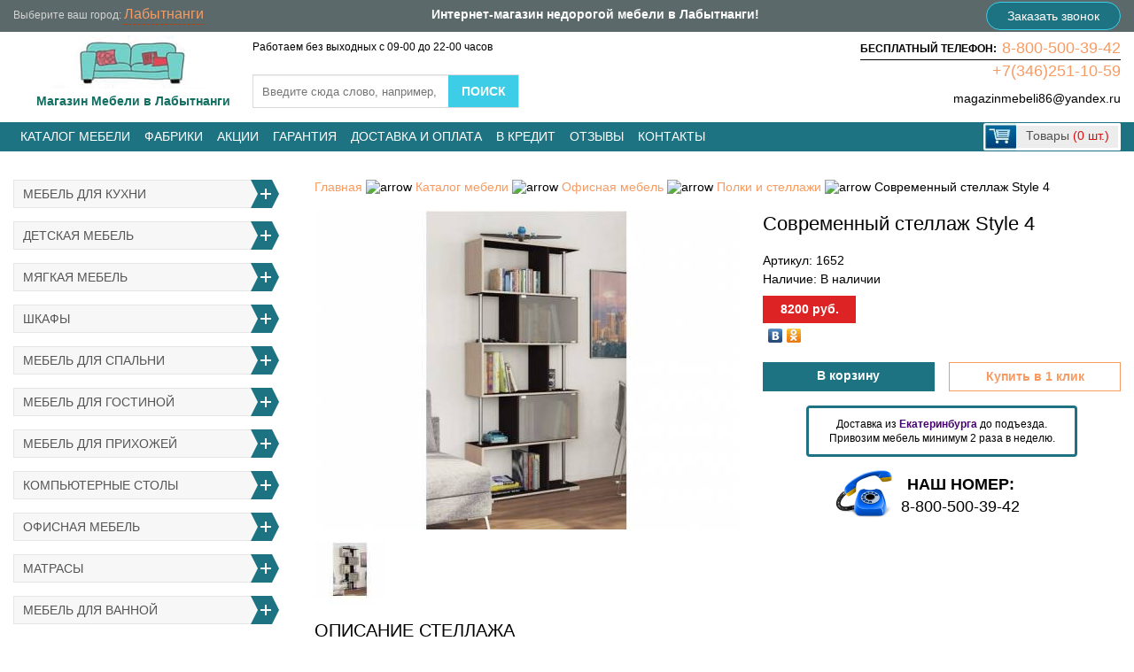

--- FILE ---
content_type: text/html; charset=utf-8
request_url: https://labytnangi.xn--86-6kcafkpbpkd9aefo.xn--p1ai/katalog/mebeli-dlya-ofisa/polki-i-stellaji/stellaj-style-4--stayl-4-/
body_size: 11661
content:
<!DOCTYPE HTML>
<html lang="ru" xmlns="http://www.w3.org/1999/xhtml">
<head>
  <meta charset="utf-8">
  <title>Современный стеллаж Style 4 купить в Лабытнанги с доставкой</title>
  <meta name='description' content='Современный стеллаж Style 4 купить недорого в интернет-магазине Мебель 86, с доставкой к подъезду в Лабытнанги, ХМАО, ЯНАО. Гарантия от производителей на всю мебель. Оплата заказа при получении.'>
  <meta name='keywords' content='Современный стеллаж Style 4, Современный стеллаж Style 4 купить, Современный стеллаж Style 4 недорого'>
  <meta name=viewport content="width=device-width, initial-scale=1">
  <meta name="googlebot" content="noindex, nofollow" />  <meta name="yandex-verification" content="b7edeb9c6af03663" />
  <meta name="google-site-verification" content="uBXODgPOKxur0qrBapykCtHvto0PxnD2s7JvtFI4d6U" />
  <link rel="shortcut icon" href="/favicon.ico" type="image/x-icon">
  <link rel="alternate" hreflang="ru" href="https://labytnangi.xn--86-6kcafkpbpkd9aefo.xn--p1ai/katalog/mebeli-dlya-ofisa/polki-i-stellaji/stellaj-style-4--stayl-4-/" />    <style >html,body,div,span,applet,object,iframe,h1,h2,h3,h4,h5,h6,p,blockquote,pre,a,abbr,acronym,address,big,cite,code,del,dfn,em,font,img,ins,kbd,q,s,samp,small,strike,strong,sub,tt,var,b,u,i,center,dl,dt,dd,ol,ul,li,fieldset,form,label,legend,table,caption,tbody,tfoot,thead,tr,th,td{margin:0;padding:0;border:0;outline:0;font-size:100%;vertical-align:baseline;background:transparent;}blockquote,q{quotes:none;}:focus{outline:0;}ins{text-decoration:none;}del{text-decoration:line-through;}table{border-collapse:collapse;border-spacing:0;}header,nav,section,article,aside,footer{display:block;}a{color:blue;outline:none;text-decoration:underline;}a:hover{text-decoration:none;}p{margin:0 0 10px }img{border:none;}body{opacity:0;}</style>
  <link rel="stylesheet" href="/templates/css/site_styles.css?g=18" > 
 <!--[if IE]><script src="http://html5shiv.googlecode.com/svn/trunk/html5.js"></script><![endif]-->
  <script>var browser = browser(); if (browser=='IE') document.write('<link rel="stylesheet" href="/templates/css/ie.css" type="text/css">');</script>
</head>
<body>
<header class="header">
  <div class="head-1">
    <div class="head-1-inner">
      <div class="h1i-city">Выберите ваш город: <a href="#" class="in_city">Лабытнанги</a> </div>
      <div class="info-2">Интернет-магазин недорогой мебели в Лабытнанги!</div>
	  <a href="#modal-callback-content" class="open-modal calltop">Заказать звонок</a>
    </div>
    <div class="clr"></div>
  </div>
  <div class="head-inner">
    <div class="head-2">
      <div class="logo"><a href="/" class="logo-link current"><img alt="Магазинмебели86.рф - интернет магазин мебели, купить недорогую мебель для дома" src="/templates/images/logo22.jpg"><span style="color:#136f62;font-weight:bold;">Магазин Мебели в Лабытнанги</span></a></div>
      <div class="head-callback">
         <div class="head-callback-phones"><span class="phoneh">БЕСПЛАТНЫЙ ТЕЛЕФОН:</span><span class="call_phone"><a href="tel:88005003942">8-800-500-39-42</a></span><div class="phonebord"></div><span><a href="tel:+73462511059">+7(346)251-10-59</a></span><span class="hbmail"><a href="mailto:magazinmebeli86@yandex.ru" class="mail headmail">magazinmebeli86@yandex.ru</a></span></div>
      </div>
<div id="city-list">
	<div class="zcitydark"></div>
	<div id="cities" class="popup">
    <span class="close"></span>

    <div class="title">
        Выберите ваш город
    </div>
    <div class="form">
        <div class="h-l" style="float:left;">
			<div class="hct">ХМАО</div>
            <ul class="hech-city"><li><a href="https://xn--86-6kcafkpbpkd9aefo.xn--p1ai/">Сургут</a></li><li><a href="https://kogalym.xn--86-6kcafkpbpkd9aefo.xn--p1ai/">Когалым</a></li><li><a href="https://nefteyugansk.xn--86-6kcafkpbpkd9aefo.xn--p1ai/">Нефтеюганск</a></li><li><a href="https://nizh.xn--86-6kcafkpbpkd9aefo.xn--p1ai/">Нижневартовск</a></li><li><a href="https://nyagan.xn--86-6kcafkpbpkd9aefo.xn--p1ai/">Нягань</a></li><li><a href="https://hm.xn--86-6kcafkpbpkd9aefo.xn--p1ai/">Ханты-Мансийск</a></li><li><a href="https://beloyarsky.xn--86-6kcafkpbpkd9aefo.xn--p1ai/">Белоярский</a></li><li><a href="https://langepas.xn--86-6kcafkpbpkd9aefo.xn--p1ai/">Лангепас</a></li><li><a href="https://lyantor.xn--86-6kcafkpbpkd9aefo.xn--p1ai/">Лянтор</a></li><li><a href="https://megion.xn--86-6kcafkpbpkd9aefo.xn--p1ai/">Мегион</a></li><li><a href="https://pokachi.xn--86-6kcafkpbpkd9aefo.xn--p1ai/">Покачи</a></li><li><a href="https://pityah.xn--86-6kcafkpbpkd9aefo.xn--p1ai/">Пыть-Ях</a></li><li><a href="https://radujny.xn--86-6kcafkpbpkd9aefo.xn--p1ai/">Радужный</a></li><li><a href="https://sovetsky.xn--86-6kcafkpbpkd9aefo.xn--p1ai/">Советский</a></li><li><a href="https://uray.xn--86-6kcafkpbpkd9aefo.xn--p1ai/">Урай</a></li><li><a href="https://yugorsk.xn--86-6kcafkpbpkd9aefo.xn--p1ai/">Югорск</a></li></ul>
        </div>
        <div class="h-r" style="float:left;">
			<div class="hct">ЯНАО</div>
            <ul class="hech-city"><li><a href="https://nadym.xn--86-6kcafkpbpkd9aefo.xn--p1ai/">Надым</a></li><li><a href="https://urengoj.xn--86-6kcafkpbpkd9aefo.xn--p1ai/">Новый Уренгой</a></li><li><a href="https://noya.xn--86-6kcafkpbpkd9aefo.xn--p1ai/">Ноябрьск</a></li><li><a href="https://gubkinsky.xn--86-6kcafkpbpkd9aefo.xn--p1ai/">Губкинский</a></li><li><a href="https://labytnangi.xn--86-6kcafkpbpkd9aefo.xn--p1ai/">Лабытнанги</a></li><li><a href="https://muravlenko.xn--86-6kcafkpbpkd9aefo.xn--p1ai/">Муравленко</a></li><li><a href="https://salehard.xn--86-6kcafkpbpkd9aefo.xn--p1ai/">Салехард</a></li><li><a href="https://tarko-sale.xn--86-6kcafkpbpkd9aefo.xn--p1ai/">Тарко-Сале</a></li><li><a href="https://tazovsky.xn--86-6kcafkpbpkd9aefo.xn--p1ai/">Тазовский</a></li><li><a href="https://yar-sale.xn--86-6kcafkpbpkd9aefo.xn--p1ai/">Яр-Сале</a></li></ul>
        </div>
        <div class="clear" style="clear:both;"></div>
    </div>
</div>
</div>
	<div class="topwork">Работаем без выходных с 09-00 до 22-00 часов</div>
    <div class="head-search"><div class="search-form">
      <form name="search" method="get" action="/search/">
        <input type="text" name="q" value="" id="q" placeholder="Введите сюда слово, например, Кухня" class="search-adm" autocomplete="off">
        <input type="submit" class="but-search" value="Поиск" onclick="yaCounter38261075.reachGoal('search'); return true;">
      </form>
	  <div id="search_advice_wrapper"></div>
    </div></div>
    </div>
    <div class="clr"></div>
  </div>
  <div class="head-4-box">
    <div class="head-4" id="head-4">
		<div class="navbar-toggle"><span class="icon-bar"></span><span class="icon-bar"></span><span class="icon-bar"></span></div>
      <div class="head-4-inner">
        <div class="head-menu-1">
          <ul class="top-menu"><li ><a href="/katalog/">Каталог мебели</a><div class="top-menu-fall"><div class="tm-fall-inner"><div class="tm-fall-inner2"><div class="tmf-col"><a class="tm-title" href="/katalog/mebeli-dlya-kuhni/">Мебель для кухни</a><div class="top-menu-childs"><a class="point" href="/katalog/mebeli-dlya-kuhni/standartnye-kuhonnye-garnitury/">Кухонные гарнитуры</a><a class="point" href="/katalog/mebeli-dlya-kuhni/modulinye-kuhonnye-garnitury/">Модульные кухонные гарнитуры</a><a class="point" href="/katalog/mebeli-dlya-kuhni/uglovye-kuhonnye-garnitury/">Угловые кухонные гарнитуры</a><a class="point" href="/katalog/mebeli-dlya-kuhni/kuhonnye-ugolki-obedennye-gruppy/">Кухонные уголки, обеденные группы</a><a class="point" href="/katalog/mebeli-dlya-kuhni/taburety-i-stuliya/">Табуреты и стулья</a><a class="point" href="/katalog/mebeli-dlya-kuhni/obedennye-stoly/">Обеденные столы</a><a class="point" href="/katalog/mebeli-dlya-kuhni/moyki-iz-iskusstvennogo-kamnya/">Мойки из искусственного камня</a><a class="point" href="/katalog/mebeli-dlya-kuhni/moyki-i-posudosushiteli/">Мойки и посудосушители</a><a class="point" href="/katalog/mebeli-dlya-kuhni/smesiteli-dlya-kuhni/">Смесители для кухни</a><a class="point" href="/katalog/mebeli-dlya-kuhni/kuhonnye-fartuki/">Кухонные фартуки</a></div><!-- /top-menu-childs --><a class="tm-title" href="/katalog/mebeli-dlya-detskoy/">Детская мебель</a><div class="top-menu-childs"><a class="point" href="/katalog/mebeli-dlya-detskoy/krovati--ldsp-mdf-/">Детские кровати</a><a class="point" href="/katalog/mebeli-dlya-detskoy/dvuhyyarusnye-krovati-krovati-cherdaki/">Двухъярусные кровати и кровати чердаки</a><a class="point" href="/katalog/mebeli-dlya-detskoy/krovatki-dlya-novorojdennyh/">Кроватки для новорожденных</a><a class="point" href="/katalog/mebeli-dlya-detskoy/detskie-komnaty/">Детские комнаты</a><a class="point" href="/katalog/mebeli-dlya-detskoy/detskie-modulinye/">Детские модульные</a><a class="point" href="/katalog/mebeli-dlya-detskoy/krovati---mashiny-zveryata--s-fotopechatiyu-/">Кровати-машины, зверята с фотопечатью</a><a class="point" href="/katalog/mebeli-dlya-detskoy/detskie-komody/">Детские комоды</a><a class="point" href="/katalog/mebeli-dlya-detskoy/kresla-meshki-kresla-igrushki/">Кресла-мешки, кресла игрушки</a></div><!-- /top-menu-childs --></div><div class="tmf-col"><a class="tm-title" href="/katalog/myagkaya-mebeli/">Мягкая мебель</a><div class="top-menu-childs"><a class="point" href="/katalog/myagkaya-mebeli/pryamye-divany/">Прямые диваны</a><a class="point" href="/katalog/myagkaya-mebeli/uglovye-divany/">Угловые диваны</a><a class="point" href="/katalog/myagkaya-mebeli/kreslo/">Кресла</a><a class="point" href="/katalog/myagkaya-mebeli/detskie-divany/">Детские диваны</a></div><!-- /top-menu-childs --><a class="tm-title" href="/katalog/shkafy-shkafy-kupe/">Шкафы</a><div class="top-menu-childs"><a class="point" href="/katalog/shkafy-shkafy-kupe/shkafy-kupe/">Шкафы-купе</a><a class="point" href="/katalog/shkafy-shkafy-kupe/shkafy-uglovye/">Шкафы угловые</a><a class="point" href="/katalog/shkafy-shkafy-kupe/shkafy-raspashnye/">Шкафы распашные</a></div><!-- /top-menu-childs --><a class="tm-title" href="/katalog/mebeli-dlya-spalini/">Мебель для спальни</a><div class="top-menu-childs"><a class="point" href="/katalog/mebeli-dlya-spalini/spalinye-garnitury/">Спальные гарнитуры</a><a class="point" href="/katalog/mebeli-dlya-spalini/spalini-modulinye/">Спальни модульные</a><a class="point" href="/katalog/mebeli-dlya-spalini/krovati/">Кровати</a><a class="point" href="/katalog/mebeli-dlya-spalini/myagkie-krovati/">Мягкие кровати</a><a class="point" href="/katalog/mebeli-dlya-spalini/tumby-prikrovatnye/">Тумбы прикроватные</a><a class="point" href="/katalog/mebeli-dlya-spalini/ortopedicheskie-osnovaniya/">Ортопедические основания</a><a class="point" href="/katalog/mebeli-dlya-spalini/raskladushki/">Раскладушки</a></div><!-- /top-menu-childs --></div><div class="tmf-col"><a class="tm-title" href="/katalog/mebeli-dlya-gostinoy/">Мебель для гостиной</a><div class="top-menu-childs"><a class="point" href="/katalog/mebeli-dlya-gostinoy/stenki-mini-stenki/">Стенки, Мини стенки</a><a class="point" href="/katalog/mebeli-dlya-gostinoy/modulinye-gostinye/">Модульные гостиные</a><a class="point" href="/katalog/mebeli-dlya-gostinoy/tumby-tv/">Тумбы под ТВ</a></div><!-- /top-menu-childs --><a class="tm-title" href="/katalog/mebeli-dlya-prihojey/">Мебель для прихожей</a><div class="top-menu-childs"><a class="point" href="/katalog/mebeli-dlya-prihojey/standartnye-prihojie/">Стандартные прихожие</a><a class="point" href="/katalog/mebeli-dlya-prihojey/modulinye-prihojie/">Модульные прихожие</a><a class="point" href="/katalog/mebeli-dlya-prihojey/veshalki-v-prihojuyu/">Вешалки в прихожую</a><a class="point" href="/katalog/mebeli-dlya-prihojey/tumby-dlya-prihojey-obuvnitsy/">Тумбы для прихожей, обувницы</a></div><!-- /top-menu-childs --><a class="tm-title" href="/katalog/kompiyuternye-stoly/">Компьютерные столы</a><div class="top-menu-childs"><a class="point" href="/katalog/kompiyuternye-stoly/pryamye-kompiyuternye-stoly/">Прямые компьютерные столы</a><a class="point" href="/katalog/kompiyuternye-stoly/uglovye-kompiyuternye-stoly/">Угловые компьютерные столы</a></div><!-- /top-menu-childs --><a class="tm-title" href="/katalog/mebeli-dlya-ofisa/">Офисная мебель</a><div class="top-menu-childs"><a class="point" href="/katalog/mebeli-dlya-ofisa/pisimennye-stoly/">Письменные столы</a><a class="point" href="/katalog/mebeli-dlya-ofisa/ofisnye-kresla-i-stuliya/">Офисные кресла и стулья</a><a class="point" href="/katalog/mebeli-dlya-ofisa/biblioteki-penaly/">Шкафы-пеналы, библиотеки</a><a class="point" href="/katalog/mebeli-dlya-ofisa/polki-i-stellaji/">Полки и стеллажи</a></div><!-- /top-menu-childs --></div><div class="tmf-col"><a class="tm-title" href="/katalog/matrasy/">Матрасы</a><div class="top-menu-childs"><a class="point" href="/katalog/matrasy/prujinnye-matrasy--bonneli-/">Пружинные матрасы (боннель)</a><a class="point" href="/katalog/matrasy/besprujinnye-matrasy/">Беспружинные матрасы</a><a class="point" href="/katalog/matrasy/matrasy-s-nezavisimym-prujinnym-blokom/">Матрасы с независимым пружинным блоком</a><a class="point" href="/katalog/matrasy/detskie-matrasy/">Детские матрасы</a></div><!-- /top-menu-childs --><a class="tm-title" href="/katalog/mebeli-dlya-vannoy/">Мебель для ванной</a><div class="top-menu-childs"><a class="point" href="/katalog/mebeli-dlya-vannoy/shkafy-navesnye/">Шкафы навесные для ванной</a><a class="point" href="/katalog/mebeli-dlya-vannoy/shkaf-zerkalo/">Шкаф-зеркало для ванны</a><a class="point" href="/katalog/mebeli-dlya-vannoy/ekrany-dlya-vanny/">Экраны для ванны</a><a class="point" href="/katalog/mebeli-dlya-vannoy/tumby-pod-umyvaliniki/">Тумбы под умывальники</a><a class="point" href="/katalog/mebeli-dlya-vannoy/tumba-podvesnaya-pod-umyvalinik/">Тумбы подвесные под умывальник</a><a class="point" href="/katalog/mebeli-dlya-vannoy/zerkalo-dlya-vannoy/">Зеркало для ванной</a><a class="point" href="/katalog/mebeli-dlya-vannoy/komody-penaly/">Комоды, Пеналы</a></div><!-- /top-menu-childs --><a class="tm-title" href="/katalog/mebeli-transformer/">Мебель-трансформер</a><div class="top-menu-childs"><a class="point" href="/katalog/mebeli-transformer/stoly-transformery/">Столы-трансформеры</a><a class="point" href="/katalog/mebeli-transformer/divany-transformery/">Диваны-трансформеры</a><a class="point" href="/katalog/mebeli-transformer/krovati-transformery/">Кровати-трансформеры</a><a class="point" href="/katalog/mebeli-transformer/detskie-krovati-transformery/">Детские кровати-трансформеры</a></div><!-- /top-menu-childs --></div><div class="tmf-col"><a class="tm-title">Разная мебель</a><a class="point" href="/katalog/komody/">Комоды</a><a class="point" href="/katalog/jurnalinye-stoly/">Журнальные столы</a><a class="point" href="/katalog/tualetnye-stoliki/">Туалетные столики</a><a class="point" href="/katalog/banketki-i-divanchiki/">Банкетки и диванчики</a><a class="point" href="/katalog/sadovaya-mebeli/">Садовая мебель</a><a class="point" href="/katalog/zerkal/">Зеркала</a><a class="point" href="/katalog/fabriki-mebeli/">Фабрики мебели</a></div></div></div></div><!-- /top-menu-fall --></li><!-- /0 lvl --><li><a href="/katalog/fabriki-mebeli/">Фабрики</a></li><li ><a href="/aktsii/">Акции</a></li><!-- /0 lvl --></li><!-- /0 lvl --><li ><a href="/garantiya/">Гарантия</a></li><!-- /0 lvl --><li ><a href="/dostavka-i-oplata/">Доставка и оплата</a></li><!-- /0 lvl --><li ><a href="/v-kredit/">В кредит</a></li><!-- /0 lvl --><li ><a href="/otzyvy/">Отзывы</a></li><!-- /0 lvl --><li ><a href="/kontakty/">Контакты</a></li><!-- /0 lvl --></ul><!-- /top-menu -->        </div>
        <div class="head-info">
          <div class="head-cart"><div id="cart-mini" class="cart-mini">
      <a href="/oformlenie-zakaza/" onclick="yaCounter38261075.reachGoal('basket'); return true;">
        <div class="cm-icon"></div>
        <div class="cm-info">Товары <span>(0 шт.)</span></div>
      </a></div></div>
        </div>
      </div>
    </div>
  </div></header><!-- .header-->
<div class="wrapper">
<section class="middle">
  <div class="container">
    <div class="content" itemscope itemtype="http://schema.org/Product">
	<meta itemprop="name" content="https://labytnangi.xn--86-6kcafkpbpkd9aefo.xn--p1ai/katalog/mebeli-dlya-ofisa/polki-i-stellaji/stellaj-style-4--stayl-4-/">
      <div class="product-top">
        <div class="bread"><ul><li><a href="/">Главная</a></li><li>&nbsp;<img src="/../../modules/breadcrumbs/css/arrow.png" alt="arrow">&nbsp;</li><li><a href="/katalog/">Каталог мебели</a></li><li>&nbsp;<img src="/../../modules/breadcrumbs/css/arrow.png" alt="arrow">&nbsp;</li><li><a href="/katalog/mebeli-dlya-ofisa/">Офисная мебель</a></li><li>&nbsp;<img src="/../../modules/breadcrumbs/css/arrow.png" alt="arrow">&nbsp;</li><li><a href="/katalog/mebeli-dlya-ofisa/polki-i-stellaji/">Полки и стеллажи</a></li><li>&nbsp;<img src="/../../modules/breadcrumbs/css/arrow.png" alt="arrow">&nbsp;</li><li>Современный стеллаж Style 4</li></ul><div class="bread-clr"></div></div>      </div>
      <div class="product-middle">
        <div class="product-left">
          
    <div id="simgallery" class="simgallery">
      <div id="big" class="big">
        <a href="/images/11441802673.jpg"><img class="big-hide" src="/images/cache/11441802673-480x360.jpg" alt="Современный стеллаж Style 4"></a>
      </div>
      <div id="small" class="smalls">
        <div class="small">
          <div class="small-img">
            <a href="/images/11441802673.jpg"><img src="/images/cache//small/s_11441802673-80x80.jpg" alt="Современный стеллаж Style 4"></a>
          </div>
        </div></div></div>        </div>
        <div class="product-right" itemprop="offers" itemscope itemtype="http://schema.org/Offer">
          <div class="product-title"><h1 itemprop="name">Современный стеллаж Style 4</h1></div>
          <div class="product-text"></div>
          <div class="product-box">
            <div class="product-article">Артикул: <span id="artikleid">1652</span></div>
            <div class="product-have">Наличие: <span class="green">В наличии</span></div>
            <div class="product-price"><span id="priceid">8200</span> руб.<meta itemprop="price" content="8200"><meta itemprop="priceCurrency" content="RUB"></div>
            <div class="yashare-auto-init" data-yashareType="none" data-yashareQuickServices="vkontakte,odnoklassniki"></div>
          </div>
          
          <div class="product-but" id="mat-1652" style="">
            <div class="mat-count-fld" style="float:left;">
              <input id="fprods" type="text" maxlength="2" value="1">
              <div class="mat-count-text">Количество:</div>
            </div>
            <a class="cart-add but but-add" href="#modal-pradded-content" onclick="yaCounter38261075.reachGoal('basket-add'); return true;">В корзину</a>
			<a class="oneclick go1click" href="#">Купить в 1 клик</a>
          </div>
		  <!--noindex-->
			<div class="product-descr"><!--<span>Оплата при получении!</span><br>-->Доставка из <span>Екатеринбурга</span> до подъезда.<br>Привозим мебель минимум 2 раза в неделю.</div>
			<!--/noindex-->
		  <div class="product-descr2">
            <noindex>
              <table class="nobord">
                <tbody>
                <tr class="odd">
                  <td><img width="64" height="64" alt="Телефон" src="/templates/images/phone.png"></td>
                  <td><span style="font-size:large;color:#000;"><strong>НАШ НОМЕР:</strong></span><br/><span class="call_phone" style="font-size: large;"><a href="tel:88005003942" style="color:#000;">8-800-500-39-42</a></span></td>
                </tr>
                </tbody>
              </table>
            </noindex>
          </div>
			
		</div>
		<script>
			dataLayer.push({
				"ecommerce": {
					"detail": {
						"products": [
							{
								"name" : Современный стеллаж Style 4,
								"price": 8200							}
						]
					}
				}
			});
		</script>
      </div>
      <div class="product-bottom"  itemprop="description">
        <h2>описание стеллажа</h2>
<div><strong>Размер (Ш*В*Г):</strong> 800*1866*300 мм</div>
<div><strong>Цвет: </strong>Венге + Дуб млечный&nbsp; &nbsp; &nbsp; &nbsp; &nbsp; &nbsp; &nbsp; &nbsp; &nbsp;&nbsp;</div>
<div><strong>Материал:</strong></div>
<ul>
<li>ЛДСП</li>
<li>Стекло</li>
</ul>
<div><strong>Направляющие:</strong> Шариковые</div>
<div><strong>Система автоматического открывания дверей: </strong>Рush-up</div>
<div><strong>Вес: </strong>38 кг</div>
<p><strong>Производитель </strong>Риннер</p>
<p>&nbsp;</p>              </div>
		<div class="productjm">
		<h3>Сопутствующие товары</h3>    <div class="mats-hor">
    <div class="mh">
    <div class="mh-title"><a href="/katalog/mebeli-dlya-ofisa/polka-navesnaya-2-ostin-17/">Полка навесная 2 Остин 17</a></div>
    <div class="mh-price"><span style="font-weight: 700;">5350 р.</span></div>
    <div class="mh-img"><a href="/katalog/mebeli-dlya-ofisa/polka-navesnaya-2-ostin-17/"><img src="/images/cache/polka_navesnaya_2_ostin_17-275x189.jpg" alt="Полка навесная 2 Остин 17"></a></div>
    <!--noindex-->
	<div class="mh-descr">
      <!--<span>Оплата при получении!</span><br>-->Доставка из <span>Екатеринбурга</span> до подъезда, два раза в неделю
    </div>
	<!--/noindex-->
    <div class="mh-info">
      <div class="mh-article">Артикул: MM8326A</div>
      <div class="mh-have"><span class="green">В наличии</span></div>
    </div>
    <div class="mh-but">
      <a href="/katalog/mebeli-dlya-ofisa/polka-navesnaya-2-ostin-17/">
        <div class="mh-but-icon"></div>
        <div class="mh-but-link">Подробнее</div>
      </a>
    </div>
      </div>
  <div class="mh">
    <div class="mh-title"><a href="/katalog/mebeli-dlya-ofisa/stellaj-09135-alifa/">Стеллаж 09.135 Альфа</a></div>
    <div class="mh-price"><span style="font-weight: 700;">5310 р.</span></div>
    <div class="mh-img"><a href="/katalog/mebeli-dlya-ofisa/stellaj-09135-alifa/"><img src="/images/cache/stellaj_09135_alifa-275x189.jpg" alt="Стеллаж 09.135 Альфа"></a></div>
    <!--noindex-->
	<div class="mh-descr">
      <!--<span>Оплата при получении!</span><br>-->Доставка из <span>Екатеринбурга</span> до подъезда, два раза в неделю
    </div>
	<!--/noindex-->
    <div class="mh-info">
      <div class="mh-article">Артикул: MM13425A</div>
      <div class="mh-have"><span class="green">В наличии</span></div>
    </div>
    <div class="mh-but">
      <a href="/katalog/mebeli-dlya-ofisa/stellaj-09135-alifa/">
        <div class="mh-but-icon"></div>
        <div class="mh-but-link">Подробнее</div>
      </a>
    </div>
      </div>
  <div class="mh mh-clr-r">
    <div class="mh-title"><a href="/katalog/shkafy-shkafy-kupe/detskaya-navesnaya-polka-stellaj-svogen-sine-bely/">Детская навесная полка-стеллаж Svogen сине-белый</a></div>
    <div class="mh-price"><span style="font-weight: 700;">11140 р.</span></div>
    <div class="mh-img"><a href="/katalog/shkafy-shkafy-kupe/detskaya-navesnaya-polka-stellaj-svogen-sine-bely/"><img src="/images/cache/prdimg23481-275x189.jpg" alt="Детская навесная полка-стеллаж Svogen сине-белый"></a></div>
    <!--noindex-->
	<div class="mh-descr">
      <!--<span>Оплата при получении!</span><br>-->Доставка из <span>Екатеринбурга</span> до подъезда, два раза в неделю
    </div>
	<!--/noindex-->
    <div class="mh-info">
      <div class="mh-article">Артикул: MM23481A</div>
      <div class="mh-have"><span class="green">В наличии</span></div>
    </div>
    <div class="mh-but">
      <a href="/katalog/shkafy-shkafy-kupe/detskaya-navesnaya-polka-stellaj-svogen-sine-bely/">
        <div class="mh-but-icon"></div>
        <div class="mh-but-link">Подробнее</div>
      </a>
    </div>
      </div>
  <div class="mh">
    <div class="mh-title"><a href="/katalog/shkafy-shkafy-kupe/polka-helen-pl-01-dub-kraft-zolotojbely-hagren/">Полка Хелен ПЛ 01 Дуб Крафт золотой/Белый шагрень</a></div>
    <div class="mh-price"><span style="font-weight: 700;">3720 р.</span></div>
    <div class="mh-img"><a href="/katalog/shkafy-shkafy-kupe/polka-helen-pl-01-dub-kraft-zolotojbely-hagren/"><img src="/images/cache/prdimg29217-275x189.jpg" alt="Полка Хелен ПЛ 01 Дуб Крафт золотой/Белый шагрень"></a></div>
    <!--noindex-->
	<div class="mh-descr">
      <!--<span>Оплата при получении!</span><br>-->Доставка из <span>Екатеринбурга</span> до подъезда, два раза в неделю
    </div>
	<!--/noindex-->
    <div class="mh-info">
      <div class="mh-article">Артикул: MM29217A</div>
      <div class="mh-have"></div>
    </div>
    <div class="mh-but">
      <a href="/katalog/shkafy-shkafy-kupe/polka-helen-pl-01-dub-kraft-zolotojbely-hagren/">
        <div class="mh-but-icon"></div>
        <div class="mh-but-link">Подробнее</div>
      </a>
    </div>
      </div>
  <div class="mh">
    <div class="mh-title"><a href="/katalog/mebeli-dlya-ofisa/polka-nensi-sonoma_belyy/">Полка Нэнси сонома/белый</a></div>
    <div class="mh-price"><span style="font-weight: 700;">2920 р.</span></div>
    <div class="mh-img"><a href="/katalog/mebeli-dlya-ofisa/polka-nensi-sonoma_belyy/"><img src="/images/cache/polka1642251604-275x189.jpg" alt="Полка Нэнси сонома/белый"></a></div>
    <!--noindex-->
	<div class="mh-descr">
      <!--<span>Оплата при получении!</span><br>-->Доставка из <span>Екатеринбурга</span> до подъезда, два раза в неделю
    </div>
	<!--/noindex-->
    <div class="mh-info">
      <div class="mh-article">Артикул: MM18023A</div>
      <div class="mh-have"><span class="green">В наличии</span></div>
    </div>
    <div class="mh-but">
      <a href="/katalog/mebeli-dlya-ofisa/polka-nensi-sonoma_belyy/">
        <div class="mh-but-icon"></div>
        <div class="mh-but-link">Подробнее</div>
      </a>
    </div>
      </div>
  <div class="mh mh-clr-r">
    <div class="mh-title"><a href="/katalog/shkafy-shkafy-kupe/polka-oliviya-grafit-bely/">Полка Оливия Графит Белый</a></div>
    <div class="mh-price"><span style="font-weight: 700;">5850 р.</span></div>
    <div class="mh-img"><a href="/katalog/shkafy-shkafy-kupe/polka-oliviya-grafit-bely/"><img src="/images/cache/prdimg30223-275x189.jpg" alt="Полка Оливия Графит Белый"></a></div>
    <!--noindex-->
	<div class="mh-descr">
      <!--<span>Оплата при получении!</span><br>-->Доставка из <span>Екатеринбурга</span> до подъезда, два раза в неделю
    </div>
	<!--/noindex-->
    <div class="mh-info">
      <div class="mh-article">Артикул: MM30223A</div>
      <div class="mh-have"></div>
    </div>
    <div class="mh-but">
      <a href="/katalog/shkafy-shkafy-kupe/polka-oliviya-grafit-bely/">
        <div class="mh-but-icon"></div>
        <div class="mh-but-link">Подробнее</div>
      </a>
    </div>
      </div>
<div class="clr"></div>
</div>

		</div>
    </div><!-- .content -->
  </div><!-- .container-->
  <aside class="left-sidebar">
<div class="mobilemenu"></div>   <div class="sidebox">
  <div class="mobileclose"></div>
    <div class="sidebox-content">
      <ul class="cats-list"><li><a href="/katalog/mebeli-dlya-kuhni/">Мебель для кухни</a><span class="lefp"></span><ul><li><a href="/katalog/mebeli-dlya-kuhni/standartnye-kuhonnye-garnitury/">Кухонные гарнитуры</a></li><li><a href="/katalog/mebeli-dlya-kuhni/modulinye-kuhonnye-garnitury/">Модульные кухонные гарнитуры</a></li><li><a href="/katalog/mebeli-dlya-kuhni/uglovye-kuhonnye-garnitury/">Угловые кухонные гарнитуры</a></li><li><a href="/katalog/mebeli-dlya-kuhni/kuhonnye-ugolki-obedennye-gruppy/">Кухонные уголки, обеденные группы</a></li><li><a href="/katalog/mebeli-dlya-kuhni/taburety-i-stuliya/">Табуреты и стулья</a></li><li><a href="/katalog/mebeli-dlya-kuhni/obedennye-stoly/">Обеденные столы</a></li><li><a href="/katalog/mebeli-dlya-kuhni/moyki-iz-iskusstvennogo-kamnya/">Мойки из искусственного камня</a></li><li><a href="/katalog/mebeli-dlya-kuhni/moyki-i-posudosushiteli/">Мойки и посудосушители</a></li><li><a href="/katalog/mebeli-dlya-kuhni/smesiteli-dlya-kuhni/">Смесители для кухни</a></li><li><a href="/katalog/mebeli-dlya-kuhni/kuhonnye-fartuki/">Кухонные фартуки</a></li></ul></li><li><a href="/katalog/mebeli-dlya-detskoy/">Детская мебель</a><span class="lefp"></span><ul><li><a href="/katalog/mebeli-dlya-detskoy/krovati--ldsp-mdf-/">Детские кровати</a></li><li><a href="/katalog/mebeli-dlya-detskoy/dvuhyyarusnye-krovati-krovati-cherdaki/">Двухъярусные кровати и кровати чердаки</a></li><li><a href="/katalog/mebeli-dlya-detskoy/krovatki-dlya-novorojdennyh/">Кроватки для новорожденных</a></li><li><a href="/katalog/mebeli-dlya-detskoy/detskie-komnaty/">Детские комнаты</a></li><li><a href="/katalog/mebeli-dlya-detskoy/detskie-modulinye/">Детские модульные</a></li><li><a href="/katalog/mebeli-dlya-detskoy/krovati---mashiny-zveryata--s-fotopechatiyu-/">Кровати-машины, зверята с фотопечатью</a></li><li><a href="/katalog/mebeli-dlya-detskoy/detskie-komody/">Детские комоды</a></li><li><a href="/katalog/mebeli-dlya-detskoy/kresla-meshki-kresla-igrushki/">Кресла-мешки, кресла игрушки</a></li></ul></li><li><a href="/katalog/myagkaya-mebeli/">Мягкая мебель</a><span class="lefp"></span><ul><li><a href="/katalog/myagkaya-mebeli/pryamye-divany/">Прямые диваны</a></li><li><a href="/katalog/myagkaya-mebeli/uglovye-divany/">Угловые диваны</a></li><li><a href="/katalog/myagkaya-mebeli/kreslo/">Кресла</a></li><li><a href="/katalog/myagkaya-mebeli/detskie-divany/">Детские диваны</a></li></ul></li><li><a href="/katalog/shkafy-shkafy-kupe/">Шкафы</a><span class="lefp"></span><ul><li><a href="/katalog/shkafy-shkafy-kupe/shkafy-kupe/">Шкафы-купе</a></li><li><a href="/katalog/shkafy-shkafy-kupe/shkafy-uglovye/">Шкафы угловые</a></li><li><a href="/katalog/shkafy-shkafy-kupe/shkafy-raspashnye/">Шкафы распашные</a></li></ul></li><li><a href="/katalog/mebeli-dlya-spalini/">Мебель для спальни</a><span class="lefp"></span><ul><li><a href="/katalog/mebeli-dlya-spalini/spalinye-garnitury/">Спальные гарнитуры</a></li><li><a href="/katalog/mebeli-dlya-spalini/spalini-modulinye/">Спальни модульные</a></li><li><a href="/katalog/mebeli-dlya-spalini/krovati/">Кровати</a></li><li><a href="/katalog/mebeli-dlya-spalini/myagkie-krovati/">Мягкие кровати</a></li><li><a href="/katalog/mebeli-dlya-spalini/tumby-prikrovatnye/">Тумбы прикроватные</a></li><li><a href="/katalog/mebeli-dlya-spalini/ortopedicheskie-osnovaniya/">Ортопедические основания</a></li><li><a href="/katalog/mebeli-dlya-spalini/raskladushki/">Раскладушки</a></li></ul></li><li><a href="/katalog/mebeli-dlya-gostinoy/">Мебель для гостиной</a><span class="lefp"></span><ul><li><a href="/katalog/mebeli-dlya-gostinoy/stenki-mini-stenki/">Стенки, Мини стенки</a></li><li><a href="/katalog/mebeli-dlya-gostinoy/modulinye-gostinye/">Модульные гостиные</a></li><li><a href="/katalog/mebeli-dlya-gostinoy/tumby-tv/">Тумбы под ТВ</a></li></ul></li><li><a href="/katalog/mebeli-dlya-prihojey/">Мебель для прихожей</a><span class="lefp"></span><ul><li><a href="/katalog/mebeli-dlya-prihojey/standartnye-prihojie/">Стандартные прихожие</a></li><li><a href="/katalog/mebeli-dlya-prihojey/modulinye-prihojie/">Модульные прихожие</a></li><li><a href="/katalog/mebeli-dlya-prihojey/veshalki-v-prihojuyu/">Вешалки в прихожую</a></li><li><a href="/katalog/mebeli-dlya-prihojey/tumby-dlya-prihojey-obuvnitsy/">Тумбы для прихожей, обувницы</a></li></ul></li><li><a href="/katalog/kompiyuternye-stoly/">Компьютерные столы</a><span class="lefp"></span><ul><li><a href="/katalog/kompiyuternye-stoly/pryamye-kompiyuternye-stoly/">Прямые компьютерные столы</a></li><li><a href="/katalog/kompiyuternye-stoly/uglovye-kompiyuternye-stoly/">Угловые компьютерные столы</a></li></ul></li><li><a href="/katalog/mebeli-dlya-ofisa/">Офисная мебель</a><span class="lefp"></span><ul><li><a href="/katalog/mebeli-dlya-ofisa/pisimennye-stoly/">Письменные столы</a></li><li><a href="/katalog/mebeli-dlya-ofisa/ofisnye-kresla-i-stuliya/">Офисные кресла и стулья</a></li><li><a href="/katalog/mebeli-dlya-ofisa/biblioteki-penaly/">Шкафы-пеналы, библиотеки</a></li><li><a href="/katalog/mebeli-dlya-ofisa/polki-i-stellaji/">Полки и стеллажи</a></li></ul></li><li><a href="/katalog/matrasy/">Матрасы</a><span class="lefp"></span><ul><li><a href="/katalog/matrasy/prujinnye-matrasy--bonneli-/">Пружинные матрасы (боннель)</a></li><li><a href="/katalog/matrasy/besprujinnye-matrasy/">Беспружинные матрасы</a></li><li><a href="/katalog/matrasy/matrasy-s-nezavisimym-prujinnym-blokom/">Матрасы с независимым пружинным блоком</a></li><li><a href="/katalog/matrasy/detskie-matrasy/">Детские матрасы</a></li></ul></li><li><a href="/katalog/mebeli-dlya-vannoy/">Мебель для ванной</a><span class="lefp"></span><ul><li><a href="/katalog/mebeli-dlya-vannoy/shkafy-navesnye/">Шкафы навесные для ванной</a></li><li><a href="/katalog/mebeli-dlya-vannoy/shkaf-zerkalo/">Шкаф-зеркало для ванны</a></li><li><a href="/katalog/mebeli-dlya-vannoy/ekrany-dlya-vanny/">Экраны для ванны</a></li><li><a href="/katalog/mebeli-dlya-vannoy/tumby-pod-umyvaliniki/">Тумбы под умывальники</a></li><li><a href="/katalog/mebeli-dlya-vannoy/tumba-podvesnaya-pod-umyvalinik/">Тумбы подвесные под умывальник</a></li><li><a href="/katalog/mebeli-dlya-vannoy/zerkalo-dlya-vannoy/">Зеркало для ванной</a></li><li><a href="/katalog/mebeli-dlya-vannoy/komody-penaly/">Комоды, Пеналы</a></li></ul></li><li><a href="/katalog/mebeli-transformer/">Мебель-трансформер</a><span class="lefp"></span><ul><li><a href="/katalog/mebeli-transformer/stoly-transformery/">Столы-трансформеры</a></li><li><a href="/katalog/mebeli-transformer/divany-transformery/">Диваны-трансформеры</a></li><li><a href="/katalog/mebeli-transformer/krovati-transformery/">Кровати-трансформеры</a></li><li><a href="/katalog/mebeli-transformer/detskie-krovati-transformery/">Детские кровати-трансформеры</a></li></ul></li><li><div class="cats-list-title">Разная мебель</div><ul><li><a class="point" href="/katalog/komody/">Комоды</a></li><li><a class="point" href="/katalog/jurnalinye-stoly/">Журнальные столы</a></li><li><a class="point" href="/katalog/tualetnye-stoliki/">Туалетные столики</a></li><li><a class="point" href="/katalog/banketki-i-divanchiki/">Банкетки и диванчики</a></li><li><a class="point" href="/katalog/sadovaya-mebeli/">Садовая мебель</a></li><li><a class="point" href="/katalog/zerkal/">Зеркала</a></li></ul></li></ul>		
    </div>
	<ul class="cats-list">
			<li><a href="/katalog/fabriki-mebeli/">Фабрики мебели</a></li>
		</ul>
  </div>

</aside><!-- .right-sidebar -->
</section><!-- .middle-->
</div><!-- .wrapper -->﻿<footer class="footer">
  <div class="footer-inner">
    <div class="foot-menu"><div class="foot-col5"><div class="foot-title">Каталог мебели</div><ul class="bottom-menu"><li><a href="/katalog/mebeli-dlya-kuhni/">Мебель для кухни</a></li><!-- /0 lvl --><li><a href="/katalog/mebeli-dlya-detskoy/">Детская мебель</a></li><!-- /0 lvl --><li><a href="/katalog/myagkaya-mebeli/">Мягкая мебель</a></li><!-- /0 lvl --><li><a href="/katalog/shkafy-shkafy-kupe/">Шкафы</a></li><!-- /0 lvl --><li><a href="/katalog/mebeli-dlya-spalini/">Мебель для спальни</a></li><!-- /0 lvl --><li><a href="/katalog/mebeli-dlya-gostinoy/">Мебель для гостиной</a></li><!-- /0 lvl --><li><a href="/katalog/mebeli-dlya-prihojey/">Мебель для прихожей</a></li><!-- /0 lvl --><li><a href="/katalog/kompiyuternye-stoly/">Компьютерные столы</a></li><!-- /0 lvl --><li><a href="/katalog/mebeli-dlya-ofisa/">Офисная мебель</a></li><!-- /0 lvl --><li><a href="/katalog/matrasy/">Матрасы</a></li><!-- /0 lvl --><li><a href="/katalog/mebeli-dlya-vannoy/">Мебель для ванной</a></li><!-- /0 lvl --><li><a href="/oferta/">Оферта</a></li><li><a href="/informatsiya-potrebitelyu/">Информация потребителю</a></li><li><a href="/politika-konfidentsialinosti/">Политика конфиденциальности</a></li></ul><ul class="bottom-menu"><li><a href="/katalog/mebeli-transformer/">Мебель-трансформер</a></li><!-- /0 lvl --><li><a href="/katalog/komody/">Комоды</a></li><!-- /0 lvl --><li><a href="/katalog/jurnalinye-stoly/">Журнальные столы</a></li><!-- /0 lvl --><li><a href="/katalog/tualetnye-stoliki/">Туалетные столики</a></li><!-- /0 lvl --><li><a href="/katalog/banketki-i-divanchiki/">Банкетки и диванчики</a></li><!-- /0 lvl --><li><a href="/katalog/sadovaya-mebeli/">Садовая мебель</a></li><!-- /0 lvl --><li><a href="/katalog/zerkal/">Зеркала</a></li><!-- /0 lvl --><li><a href="/katalog/fabriki-mebeli/">Фабрики мебели</a></li><!-- /0 lvl --></ul><!-- /bottom-menu --></div></div>
    <div class="foot-col4">
      <div class="foot-title">НАШИ КОНТАКТЫ:</div>
      <address>
        <ul>
          <li>Телефон: <span class="call_phone"><a href="tel:88005003942">8-800-500-39-42</a></span></li>
          <li>Email : <a href="mailto:magazinmebeli86@yandex.ru" class="mail">magazinmebeli86@yandex.ru</a></li>
			<li>Адрес: Лабытнанги, ул. Совесткая, 7 (пункт выдачи товаров)</li>        </ul>
      </address>
      <br/>
	  <a href="https://vk.com/magazinmebeli86" rel="nofollow" target="_blank"><img src="/templates/images/soc_icons/vk-icon.png" alt="vkontakte" /></a>
    </div>
    <div class="clr"></div>
	<div>
	<p style="font-size:12px;">Интернет-магазин Магазинмебели 86 осуществляет свою деятельность в соответствии с требованиями Федерального закона от 27 июля 2006 года №152-ФЗ "О персональных данных". Оформление заказа возможно только при наличии согласия на обработку Ваших персональных данных. Наш сайт также использует файлы cookie для улучшения работы сайта и его взаимодействия с пользователями. Продолжая пользоваться сайтом, вы соглашаетесь с использованием cookie.</p>
	</div>
  </div>
</footer>
<a id="toTop" href="#"></a>
<div class="mobicnt">
	<button class="mobcatic">Каталог</button>
	<button class="mobcltic">Клиентам</button>
	<button class="moblogic"><img src="/templates/images/logo22.jpg" alt="магазинмебели86"></button>
	<button class="mobcrtic">Корзина<span class="">0</span></button>
	<button class="mobctric">Контакты</button>
</div>
<div id="mobiclient" class="mbmodal">
	<div class="mobibody">
		<div class="mbclosemodal" data-ind="mobiclient"></div>
		<div class="mbclicn"></div>
	</div>
</div>
<div class="modal-callback">
  <div id="modal-callback-content" class="modal-callback-content">
    <div class="call-container">
      <div class="call-title">Оставьте нам свой телефон и наши менеджеры с Вами свяжутся в ближайшее время</div>
      <div class="call_form">
        <form method="post" name="call_form">
          <table><tbody>
            <tr class="odd">
              <td class="td-w"><label>ФИО<b class="red"> * </b>:</label></td>
              <td><input type="text" class="" maxlength="255" required="required" id="call_fio" name="fio" value=""></td>
            </tr>
            <tr>
              <td class="td-w"><label>Контактный телефон<b class="red"> * </b>:</label></td>
              <td><input type="text" class="" maxlength="150" required="required" id="call_phone" name="phone" value=""></td>
            </tr>
            <tr class="odd">
              <td class="td-w"><label></label></td>
              <td>
				<input type="hidden" id="scbut" name="w33crbm" value="1">
                <input type="submit" class="but" id="call_but" name="call_but" value="Заказать звонок" onclick="yaCounter38261075.reachGoal('zakaz-zvonka'); return true;">
                <input type="hidden" value="stopSpam" name="call_check" id="call_check">
                <input type="hidden" value="" name="call_uniqid">
              </td>
            </tr>
			<tr><td colspan="2" class="frmpolit">Нажимая кнопку «Заказать звонок», вы подтверждаете, что ознакомились и согласны со всеми условиями <a href="/soglasie/">политики конфиденциальности</a> и <a href="/oferta/">публичной оферты</a>.</td></tr>
            </tbody></table>
        </form>
      </div>
    </div>
  </div>
</div>
<div class="modal-pradded">
  <div class="modal-pradded-content" id="modal-pradded-content">
    <div class="modal-pradded-tc"><p>Товар добавлен в корзину</p></div>
    <div class="modal-pradded-left"><a href="javascript:;" onclick="$.fancybox.close();">Продолжить покупки</a></div>
    <div class="modal-pradded-tr"><a class="but" href="/oformlenie-zakaza/">Оформить заказ</a></div>
  </div>
</div>
<div id="zcall">
		<div class="dartcall"></div>
		<div class="body-call">
			<div class="padd-call">
				<p class="text-call">Оставьте заявку и наши специалисты перезвонят Вам в ближайшее время!</p>
				<form method="post">
				<input type="hidden" name="formgo1" value="148" />
				<p><input id="zname1" type="text" name="name1" placeholder="Ваше имя" required /></p>
				<p><input id="zphone1" type="text" name="phone1" placeholder="Номер телефона" required /></p>
				<p><input id="subcall1" type="submit" value="Отправить" /></p>
				<div class="frmpolit">Нажимая кнопку «Отправить», вы подтверждаете, что ознакомились и согласны со всеми условиями <a href="/soglasie/">политики конфиденциальности</a> и <a href="/oferta/">публичной оферты</a>.</div>
				</form>
			</div>
		</div>
	</div>
	<div id="zend">
		<div class="zcloseend"></div>
		<div class="bodyend">
			<div class="paddend">
				<p style="font-size:20px;">Ваша заявка принята!</p>
				<p>В ближайшее время наши специалисты свяжутся с Вами!</p>
			</div>
		</div>
	</div>
	<div class="mmcookie" style="display:none;">
		<div class="mmcoh">Сайт использует cookie</div>
		<div class="mmcot">Продолжая использовать сайт, вы даете согласие на <a href="/cookie/">использование файлов куки</a> и <a href="/rekomendacii/">рекомендательных технологий</a>.</div>
		<button class="mmcobt" type="button">Хорошо</button>
	</div>
	
	
<div id="ordering-done" style="display:none;"><div class="ordering-done"><div class="ordering-img"></div><div class="ordering-text"><p style="font-weight:bold;">Ваш заказ принят!</p><p style="line-height:18px;">В ближайшее время с Вами <br/>свяжутся наши специалисты.</p><p style="font-size:12px;">На Вашу почту  отправлено письмо с данными заказа.</p></div></div></div>
<!-- vk 373 -->
<link rel="stylesheet" href="/modules/modules/css/modules_site.css?g=12" >
<script src="/modules/modules/js/modules_site.js?g=11" ></script>
<script src="/jquery.ui-slider.js"></script>
<script src="/oneclick.js?g=16" defer></script>
<script>
	$(document).ready(function() {
		var mincost = parseInt($("#minCost").attr('data-ind'), 10);
		var maxcost =  parseInt($("#maxCost").attr('data-ind'), 10);
		var mincostv = parseInt($("#minCost").val(), 10);
		var maxcostv =  parseInt($("#maxCost").val(), 10);
		$("#slider").slider({
			min: mincost,
			max: maxcost,
			step: 1,
			values: [mincostv,maxcostv],
			range: true,
			stop: function(event, ui) {
				$("input#minCost").val($("#slider").slider("values",0));
				$("input#maxCost").val($("#slider").slider("values",1));
				
			},
			slide: function(event, ui){
				$("input#minCost").val($("#slider").slider("values",0));
				$("input#maxCost").val($("#slider").slider("values",1));
			}
		});
		$("input#minCost").change(function(){
			if($(this).val()==''){$("#slider").slider("values",0,0);$(this).val(0);}
		});
		$("input#maxCost").change(function(){
			if($(this).val()==''){$("#slider").slider("values",1,0);$(this).val(0);}
		});
		$(".gofilts").click(function(){
			$(".containfilts").css('width','315px');
			$(".containfilts").css('overflow-y','scroll');
		});
		$(".closefilts").click(function(){
			$(".containfilts").css('width','0px');
			$(".containfilts").css('overflow-y','hidden');
		});
		$(".subfilter").click(function(){
			var tfilter = {};
			var sfilter = '/f/';
			var strflt='filter=';
			var strot='';
			var strdo='';
			var andflt='';
			if($("input#minCost").val()!=$("input#minCost").attr('data-ind') && $("input#minCost").val()!='0'){strot+='ot='+$("input#minCost").val()+'/';}
			if($("input#maxCost").val()!=$("input#maxCost").attr('data-ind') && $("input#maxCost").val()!='0'){strdo+='do='+$("input#maxCost").val()+'/';}
			
			$('.checkboxflt:checked').each(function(){
				var fval = $(this).val();
				var fopt = fval.split("|");
				if(fopt[0] in tfilter){tfilter[fopt[0]] += fopt[1]+',';}
				else{tfilter[fopt[0]] = fopt[1]+',';}
			});
			for(var key in tfilter) {
				var vfil = tfilter[key].slice(0,-1);
				sfilter+=key+"="+vfil+"/";
			}
			if(sfilter!='/f/' || strot!="" || strdo!=""){
				var ufil = location.href;
				var arrfil = ufil.split("?");
				var arrfil2 = arrfil[0].split("/f/");
				var last = arrfil2[0].slice(-1);
				if(last=='/')arrfil2[0] = arrfil2[0].slice(0,-1);
				location.href = arrfil2[0]+sfilter+strot+strdo;
			}
			return false;
		});
	});
</script>
<script >$(document).ready(function(){$(".navbar-toggle").click(function(){if($(".head-4").css("height")=='41px'){$(".head-4").css("height","356px");}else{$(".head-4").css("height","41px");}});$(document).on('click', '.in_city', function(I){console.log('1'); $('#city-list').css("display","block");return false; });$('.zcitydark,.close').click(function(){ $('#city-list').css("display","none"); });$('#shop_but').click(function(){$('#wrmm').val('cmm469');});$('#letmain_but').click(function(){$('#w33crbm').val('cmmccdcsdcsd465');});$('#call_but').click(function(){$('#scbut').val('cmmccdcsdcsd465');});});</script>
<script>
$(document).ready(function(){
	$(".cart-add").click(function(){ym(89799505,'reachGoal','incrd');});
	$("#subcall1").click(function(){var zname = $("#zname1").val();var zphone = $("#zphone1").val(); if(zname!="" && zphone!=""){ym(89799505,'reachGoal','zkzs');}});
	$("#shop-form").submit(function(){ym(89799505,'reachGoal','zvs');});
});
</script>
		
<script src="//yastatic.net/share/share.js" defer></script>
<script>
(function(){ var widget_id = 'nzBV4V02Em';var d=document;var w=window;function l(){
var s = document.createElement('script'); s.type = 'text/javascript'; s.async = true; s.src = '//code.jivosite.com/script/widget/'+widget_id; var ss = document.getElementsByTagName('script')[0]; ss.parentNode.insertBefore(s, ss);}if(d.readyState=='complete'){l();}else{if(w.attachEvent){w.attachEvent('onload',l);}else{w.addEventListener('load',l,false);}}})();</script>

<script > (function(m,e,t,r,i,k,a){m[i]=m[i]||function(){(m[i].a=m[i].a||[]).push(arguments)}; m[i].l=1*new Date();k=e.createElement(t),a=e.getElementsByTagName(t)[0],k.async=1,k.src=r,a.parentNode.insertBefore(k,a)}) (window, document, "script", "https://mc.yandex.ru/metrika/tag.js", "ym"); ym(66059443, "init", { clickmap:true, trackLinks:true, accurateTrackBounce:true, webvisor:true });ym(89799505, "init", {clickmap:true, trackLinks:true, accurateTrackBounce:true}); </script> <noscript><div><img src="https://mc.yandex.ru/watch/66059443" style="position:absolute; left:-9999px;" alt="" /><img src="https://mc.yandex.ru/watch/89799505" style="position:absolute; left:-9999px;" alt="statik" /></div></noscript>
<script>!function(){var t=document.createElement("script");t.type="text/javascript",t.async=!0,t.src="https://vk.com/js/api/openapi.js?160",t.onload=function(){VK.Retargeting.Init("VK-RTRG-359299-roAB"),VK.Retargeting.Hit()},document.head.appendChild(t)}();</script><noscript><img src="https://vk.com/rtrg?p=VK-RTRG-359299-roAB" style="position:fixed; left:-999px;" alt=""/></noscript>
</body>
</html>